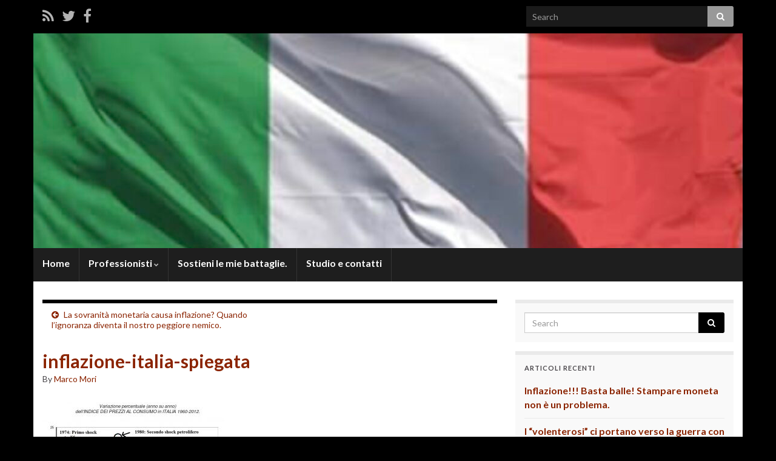

--- FILE ---
content_type: text/html; charset=UTF-8
request_url: http://www.studiolegalemarcomori.it/la-sovranita-monetaria-causa-inflazione-lignoranza-diventa-nostro-peggiore-nemico/inflazione-italia-spiegata/
body_size: 42385
content:
<!DOCTYPE html><!--[if IE 7]>
<html class="ie ie7" lang="it-IT" xmlns:fb="https://www.facebook.com/2008/fbml" xmlns:addthis="https://www.addthis.com/help/api-spec" >
<![endif]-->
<!--[if IE 8]>
<html class="ie ie8" lang="it-IT" xmlns:fb="https://www.facebook.com/2008/fbml" xmlns:addthis="https://www.addthis.com/help/api-spec" >
<![endif]-->
<!--[if !(IE 7) & !(IE 8)]><!-->
<html lang="it-IT" xmlns:fb="https://www.facebook.com/2008/fbml" xmlns:addthis="https://www.addthis.com/help/api-spec" >
<!--<![endif]-->
    <head>
        <meta charset="UTF-8">
        <meta http-equiv="X-UA-Compatible" content="IE=edge">
        <meta name="viewport" content="width=device-width, initial-scale=1">
        <meta name='robots' content='index, follow, max-image-preview:large, max-snippet:-1, max-video-preview:-1' />

	<!-- This site is optimized with the Yoast SEO plugin v19.6 - https://yoast.com/wordpress/plugins/seo/ -->
	<title>inflazione-italia-spiegata - Avv. Marco Mori</title>
	<link rel="canonical" href="http://www.studiolegalemarcomori.it/wp-content/uploads/2018/01/inflazione-italia-spiegata.jpg" />
	<meta property="og:locale" content="it_IT" />
	<meta property="og:type" content="article" />
	<meta property="og:title" content="inflazione-italia-spiegata - Avv. Marco Mori" />
	<meta property="og:url" content="http://www.studiolegalemarcomori.it/wp-content/uploads/2018/01/inflazione-italia-spiegata.jpg" />
	<meta property="og:site_name" content="Avv. Marco Mori" />
	<meta property="article:publisher" content="https://m.facebook.com/profile.php?id=100057097673983" />
	<meta property="og:image" content="http://www.studiolegalemarcomori.it/wp-content/uploads/2018/01/inflazione-italia-spiegata.jpg" />
	<meta property="og:image:width" content="932" />
	<meta property="og:image:height" content="786" />
	<meta property="og:image:type" content="image/jpeg" />
	<script type="application/ld+json" class="yoast-schema-graph">{"@context":"https://schema.org","@graph":[{"@type":"WebPage","@id":"http://www.studiolegalemarcomori.it/wp-content/uploads/2018/01/inflazione-italia-spiegata.jpg","url":"http://www.studiolegalemarcomori.it/wp-content/uploads/2018/01/inflazione-italia-spiegata.jpg","name":"inflazione-italia-spiegata - Avv. Marco Mori","isPartOf":{"@id":"http://www.studiolegalemarcomori.it/#website"},"primaryImageOfPage":{"@id":"http://www.studiolegalemarcomori.it/wp-content/uploads/2018/01/inflazione-italia-spiegata.jpg#primaryimage"},"image":{"@id":"http://www.studiolegalemarcomori.it/wp-content/uploads/2018/01/inflazione-italia-spiegata.jpg#primaryimage"},"thumbnailUrl":"http://www.studiolegalemarcomori.it/wp-content/uploads/2018/01/inflazione-italia-spiegata.jpg","datePublished":"2018-01-12T17:10:25+00:00","dateModified":"2018-01-12T17:10:25+00:00","breadcrumb":{"@id":"http://www.studiolegalemarcomori.it/wp-content/uploads/2018/01/inflazione-italia-spiegata.jpg#breadcrumb"},"inLanguage":"it-IT","potentialAction":[{"@type":"ReadAction","target":["http://www.studiolegalemarcomori.it/wp-content/uploads/2018/01/inflazione-italia-spiegata.jpg"]}]},{"@type":"ImageObject","inLanguage":"it-IT","@id":"http://www.studiolegalemarcomori.it/wp-content/uploads/2018/01/inflazione-italia-spiegata.jpg#primaryimage","url":"http://www.studiolegalemarcomori.it/wp-content/uploads/2018/01/inflazione-italia-spiegata.jpg","contentUrl":"http://www.studiolegalemarcomori.it/wp-content/uploads/2018/01/inflazione-italia-spiegata.jpg","width":932,"height":786},{"@type":"BreadcrumbList","@id":"http://www.studiolegalemarcomori.it/wp-content/uploads/2018/01/inflazione-italia-spiegata.jpg#breadcrumb","itemListElement":[{"@type":"ListItem","position":1,"name":"Home","item":"http://www.studiolegalemarcomori.it/"},{"@type":"ListItem","position":2,"name":"La sovranità monetaria causa inflazione? Quando l&#8217;ignoranza diventa il nostro peggiore nemico.","item":"http://www.studiolegalemarcomori.it/la-sovranita-monetaria-causa-inflazione-lignoranza-diventa-nostro-peggiore-nemico/"},{"@type":"ListItem","position":3,"name":"inflazione-italia-spiegata"}]},{"@type":"WebSite","@id":"http://www.studiolegalemarcomori.it/#website","url":"http://www.studiolegalemarcomori.it/","name":"Avv. Marco Mori","description":"Per la sovranità costituzionale","publisher":{"@id":"http://www.studiolegalemarcomori.it/#/schema/person/02712ecef927e55a0d469e7637cb64d1"},"potentialAction":[{"@type":"SearchAction","target":{"@type":"EntryPoint","urlTemplate":"http://www.studiolegalemarcomori.it/?s={search_term_string}"},"query-input":"required name=search_term_string"}],"inLanguage":"it-IT"},{"@type":["Person","Organization"],"@id":"http://www.studiolegalemarcomori.it/#/schema/person/02712ecef927e55a0d469e7637cb64d1","name":"Marco Mori","image":{"@type":"ImageObject","inLanguage":"it-IT","@id":"http://www.studiolegalemarcomori.it/#/schema/person/image/","url":"http://www.studiolegalemarcomori.it/wp-content/uploads/2021/01/720DD427-13BF-4E0F-B771-C34C85300682.jpeg","contentUrl":"http://www.studiolegalemarcomori.it/wp-content/uploads/2021/01/720DD427-13BF-4E0F-B771-C34C85300682.jpeg","width":736,"height":736,"caption":"Marco Mori"},"logo":{"@id":"http://www.studiolegalemarcomori.it/#/schema/person/image/"},"sameAs":["https://m.facebook.com/profile.php?id=100057097673983","https://twitter.com/https://twitter.com/ItalexitMori","https://youtube.com/channel/UC-u7EMBfg7ix8P5vb1mRPNA"]}]}</script>
	<!-- / Yoast SEO plugin. -->


<link rel='dns-prefetch' href='//s7.addthis.com' />
<link rel='dns-prefetch' href='//fonts.googleapis.com' />
<link rel='dns-prefetch' href='//s.w.org' />
<link rel="alternate" type="application/rss+xml" title="Avv. Marco Mori &raquo; Feed" href="http://www.studiolegalemarcomori.it/feed/" />
<link rel="alternate" type="application/rss+xml" title="Avv. Marco Mori &raquo; Feed dei commenti" href="http://www.studiolegalemarcomori.it/comments/feed/" />
<link rel="alternate" type="application/rss+xml" title="Avv. Marco Mori &raquo; inflazione-italia-spiegata Feed dei commenti" href="http://www.studiolegalemarcomori.it/la-sovranita-monetaria-causa-inflazione-lignoranza-diventa-nostro-peggiore-nemico/inflazione-italia-spiegata/feed/" />
<script type="text/javascript">
window._wpemojiSettings = {"baseUrl":"https:\/\/s.w.org\/images\/core\/emoji\/14.0.0\/72x72\/","ext":".png","svgUrl":"https:\/\/s.w.org\/images\/core\/emoji\/14.0.0\/svg\/","svgExt":".svg","source":{"concatemoji":"http:\/\/www.studiolegalemarcomori.it\/wp-includes\/js\/wp-emoji-release.min.js?ver=6.0.11"}};
/*! This file is auto-generated */
!function(e,a,t){var n,r,o,i=a.createElement("canvas"),p=i.getContext&&i.getContext("2d");function s(e,t){var a=String.fromCharCode,e=(p.clearRect(0,0,i.width,i.height),p.fillText(a.apply(this,e),0,0),i.toDataURL());return p.clearRect(0,0,i.width,i.height),p.fillText(a.apply(this,t),0,0),e===i.toDataURL()}function c(e){var t=a.createElement("script");t.src=e,t.defer=t.type="text/javascript",a.getElementsByTagName("head")[0].appendChild(t)}for(o=Array("flag","emoji"),t.supports={everything:!0,everythingExceptFlag:!0},r=0;r<o.length;r++)t.supports[o[r]]=function(e){if(!p||!p.fillText)return!1;switch(p.textBaseline="top",p.font="600 32px Arial",e){case"flag":return s([127987,65039,8205,9895,65039],[127987,65039,8203,9895,65039])?!1:!s([55356,56826,55356,56819],[55356,56826,8203,55356,56819])&&!s([55356,57332,56128,56423,56128,56418,56128,56421,56128,56430,56128,56423,56128,56447],[55356,57332,8203,56128,56423,8203,56128,56418,8203,56128,56421,8203,56128,56430,8203,56128,56423,8203,56128,56447]);case"emoji":return!s([129777,127995,8205,129778,127999],[129777,127995,8203,129778,127999])}return!1}(o[r]),t.supports.everything=t.supports.everything&&t.supports[o[r]],"flag"!==o[r]&&(t.supports.everythingExceptFlag=t.supports.everythingExceptFlag&&t.supports[o[r]]);t.supports.everythingExceptFlag=t.supports.everythingExceptFlag&&!t.supports.flag,t.DOMReady=!1,t.readyCallback=function(){t.DOMReady=!0},t.supports.everything||(n=function(){t.readyCallback()},a.addEventListener?(a.addEventListener("DOMContentLoaded",n,!1),e.addEventListener("load",n,!1)):(e.attachEvent("onload",n),a.attachEvent("onreadystatechange",function(){"complete"===a.readyState&&t.readyCallback()})),(e=t.source||{}).concatemoji?c(e.concatemoji):e.wpemoji&&e.twemoji&&(c(e.twemoji),c(e.wpemoji)))}(window,document,window._wpemojiSettings);
</script>
<style type="text/css">
img.wp-smiley,
img.emoji {
	display: inline !important;
	border: none !important;
	box-shadow: none !important;
	height: 1em !important;
	width: 1em !important;
	margin: 0 0.07em !important;
	vertical-align: -0.1em !important;
	background: none !important;
	padding: 0 !important;
}
</style>
	<link rel='stylesheet' id='wp-block-library-css'  href='http://www.studiolegalemarcomori.it/wp-includes/css/dist/block-library/style.min.css?ver=6.0.11' type='text/css' media='all' />
<style id='global-styles-inline-css' type='text/css'>
body{--wp--preset--color--black: #000000;--wp--preset--color--cyan-bluish-gray: #abb8c3;--wp--preset--color--white: #ffffff;--wp--preset--color--pale-pink: #f78da7;--wp--preset--color--vivid-red: #cf2e2e;--wp--preset--color--luminous-vivid-orange: #ff6900;--wp--preset--color--luminous-vivid-amber: #fcb900;--wp--preset--color--light-green-cyan: #7bdcb5;--wp--preset--color--vivid-green-cyan: #00d084;--wp--preset--color--pale-cyan-blue: #8ed1fc;--wp--preset--color--vivid-cyan-blue: #0693e3;--wp--preset--color--vivid-purple: #9b51e0;--wp--preset--gradient--vivid-cyan-blue-to-vivid-purple: linear-gradient(135deg,rgba(6,147,227,1) 0%,rgb(155,81,224) 100%);--wp--preset--gradient--light-green-cyan-to-vivid-green-cyan: linear-gradient(135deg,rgb(122,220,180) 0%,rgb(0,208,130) 100%);--wp--preset--gradient--luminous-vivid-amber-to-luminous-vivid-orange: linear-gradient(135deg,rgba(252,185,0,1) 0%,rgba(255,105,0,1) 100%);--wp--preset--gradient--luminous-vivid-orange-to-vivid-red: linear-gradient(135deg,rgba(255,105,0,1) 0%,rgb(207,46,46) 100%);--wp--preset--gradient--very-light-gray-to-cyan-bluish-gray: linear-gradient(135deg,rgb(238,238,238) 0%,rgb(169,184,195) 100%);--wp--preset--gradient--cool-to-warm-spectrum: linear-gradient(135deg,rgb(74,234,220) 0%,rgb(151,120,209) 20%,rgb(207,42,186) 40%,rgb(238,44,130) 60%,rgb(251,105,98) 80%,rgb(254,248,76) 100%);--wp--preset--gradient--blush-light-purple: linear-gradient(135deg,rgb(255,206,236) 0%,rgb(152,150,240) 100%);--wp--preset--gradient--blush-bordeaux: linear-gradient(135deg,rgb(254,205,165) 0%,rgb(254,45,45) 50%,rgb(107,0,62) 100%);--wp--preset--gradient--luminous-dusk: linear-gradient(135deg,rgb(255,203,112) 0%,rgb(199,81,192) 50%,rgb(65,88,208) 100%);--wp--preset--gradient--pale-ocean: linear-gradient(135deg,rgb(255,245,203) 0%,rgb(182,227,212) 50%,rgb(51,167,181) 100%);--wp--preset--gradient--electric-grass: linear-gradient(135deg,rgb(202,248,128) 0%,rgb(113,206,126) 100%);--wp--preset--gradient--midnight: linear-gradient(135deg,rgb(2,3,129) 0%,rgb(40,116,252) 100%);--wp--preset--duotone--dark-grayscale: url('#wp-duotone-dark-grayscale');--wp--preset--duotone--grayscale: url('#wp-duotone-grayscale');--wp--preset--duotone--purple-yellow: url('#wp-duotone-purple-yellow');--wp--preset--duotone--blue-red: url('#wp-duotone-blue-red');--wp--preset--duotone--midnight: url('#wp-duotone-midnight');--wp--preset--duotone--magenta-yellow: url('#wp-duotone-magenta-yellow');--wp--preset--duotone--purple-green: url('#wp-duotone-purple-green');--wp--preset--duotone--blue-orange: url('#wp-duotone-blue-orange');--wp--preset--font-size--small: 13px;--wp--preset--font-size--medium: 20px;--wp--preset--font-size--large: 36px;--wp--preset--font-size--x-large: 42px;}.has-black-color{color: var(--wp--preset--color--black) !important;}.has-cyan-bluish-gray-color{color: var(--wp--preset--color--cyan-bluish-gray) !important;}.has-white-color{color: var(--wp--preset--color--white) !important;}.has-pale-pink-color{color: var(--wp--preset--color--pale-pink) !important;}.has-vivid-red-color{color: var(--wp--preset--color--vivid-red) !important;}.has-luminous-vivid-orange-color{color: var(--wp--preset--color--luminous-vivid-orange) !important;}.has-luminous-vivid-amber-color{color: var(--wp--preset--color--luminous-vivid-amber) !important;}.has-light-green-cyan-color{color: var(--wp--preset--color--light-green-cyan) !important;}.has-vivid-green-cyan-color{color: var(--wp--preset--color--vivid-green-cyan) !important;}.has-pale-cyan-blue-color{color: var(--wp--preset--color--pale-cyan-blue) !important;}.has-vivid-cyan-blue-color{color: var(--wp--preset--color--vivid-cyan-blue) !important;}.has-vivid-purple-color{color: var(--wp--preset--color--vivid-purple) !important;}.has-black-background-color{background-color: var(--wp--preset--color--black) !important;}.has-cyan-bluish-gray-background-color{background-color: var(--wp--preset--color--cyan-bluish-gray) !important;}.has-white-background-color{background-color: var(--wp--preset--color--white) !important;}.has-pale-pink-background-color{background-color: var(--wp--preset--color--pale-pink) !important;}.has-vivid-red-background-color{background-color: var(--wp--preset--color--vivid-red) !important;}.has-luminous-vivid-orange-background-color{background-color: var(--wp--preset--color--luminous-vivid-orange) !important;}.has-luminous-vivid-amber-background-color{background-color: var(--wp--preset--color--luminous-vivid-amber) !important;}.has-light-green-cyan-background-color{background-color: var(--wp--preset--color--light-green-cyan) !important;}.has-vivid-green-cyan-background-color{background-color: var(--wp--preset--color--vivid-green-cyan) !important;}.has-pale-cyan-blue-background-color{background-color: var(--wp--preset--color--pale-cyan-blue) !important;}.has-vivid-cyan-blue-background-color{background-color: var(--wp--preset--color--vivid-cyan-blue) !important;}.has-vivid-purple-background-color{background-color: var(--wp--preset--color--vivid-purple) !important;}.has-black-border-color{border-color: var(--wp--preset--color--black) !important;}.has-cyan-bluish-gray-border-color{border-color: var(--wp--preset--color--cyan-bluish-gray) !important;}.has-white-border-color{border-color: var(--wp--preset--color--white) !important;}.has-pale-pink-border-color{border-color: var(--wp--preset--color--pale-pink) !important;}.has-vivid-red-border-color{border-color: var(--wp--preset--color--vivid-red) !important;}.has-luminous-vivid-orange-border-color{border-color: var(--wp--preset--color--luminous-vivid-orange) !important;}.has-luminous-vivid-amber-border-color{border-color: var(--wp--preset--color--luminous-vivid-amber) !important;}.has-light-green-cyan-border-color{border-color: var(--wp--preset--color--light-green-cyan) !important;}.has-vivid-green-cyan-border-color{border-color: var(--wp--preset--color--vivid-green-cyan) !important;}.has-pale-cyan-blue-border-color{border-color: var(--wp--preset--color--pale-cyan-blue) !important;}.has-vivid-cyan-blue-border-color{border-color: var(--wp--preset--color--vivid-cyan-blue) !important;}.has-vivid-purple-border-color{border-color: var(--wp--preset--color--vivid-purple) !important;}.has-vivid-cyan-blue-to-vivid-purple-gradient-background{background: var(--wp--preset--gradient--vivid-cyan-blue-to-vivid-purple) !important;}.has-light-green-cyan-to-vivid-green-cyan-gradient-background{background: var(--wp--preset--gradient--light-green-cyan-to-vivid-green-cyan) !important;}.has-luminous-vivid-amber-to-luminous-vivid-orange-gradient-background{background: var(--wp--preset--gradient--luminous-vivid-amber-to-luminous-vivid-orange) !important;}.has-luminous-vivid-orange-to-vivid-red-gradient-background{background: var(--wp--preset--gradient--luminous-vivid-orange-to-vivid-red) !important;}.has-very-light-gray-to-cyan-bluish-gray-gradient-background{background: var(--wp--preset--gradient--very-light-gray-to-cyan-bluish-gray) !important;}.has-cool-to-warm-spectrum-gradient-background{background: var(--wp--preset--gradient--cool-to-warm-spectrum) !important;}.has-blush-light-purple-gradient-background{background: var(--wp--preset--gradient--blush-light-purple) !important;}.has-blush-bordeaux-gradient-background{background: var(--wp--preset--gradient--blush-bordeaux) !important;}.has-luminous-dusk-gradient-background{background: var(--wp--preset--gradient--luminous-dusk) !important;}.has-pale-ocean-gradient-background{background: var(--wp--preset--gradient--pale-ocean) !important;}.has-electric-grass-gradient-background{background: var(--wp--preset--gradient--electric-grass) !important;}.has-midnight-gradient-background{background: var(--wp--preset--gradient--midnight) !important;}.has-small-font-size{font-size: var(--wp--preset--font-size--small) !important;}.has-medium-font-size{font-size: var(--wp--preset--font-size--medium) !important;}.has-large-font-size{font-size: var(--wp--preset--font-size--large) !important;}.has-x-large-font-size{font-size: var(--wp--preset--font-size--x-large) !important;}
</style>
<link rel='stylesheet' id='contact-form-7-css'  href='http://www.studiolegalemarcomori.it/wp-content/plugins/contact-form-7/includes/css/styles.css?ver=5.6.2' type='text/css' media='all' />
<link rel='stylesheet' id='social_comments-css'  href='http://www.studiolegalemarcomori.it/wp-content/plugins/social/assets/comments.css?ver=3.1.1' type='text/css' media='screen' />
<link rel='stylesheet' id='graphene-google-fonts-css'  href='//fonts.googleapis.com/css?family=Lato%3A400%2C400i%2C700%2C700i&#038;subset=latin&#038;ver=2.1.3' type='text/css' media='all' />
<link rel='stylesheet' id='bootstrap-css'  href='http://www.studiolegalemarcomori.it/wp-content/themes/graphene/bootstrap/css/bootstrap.min.css?ver=6.0.11' type='text/css' media='all' />
<link rel='stylesheet' id='font-awesome-css'  href='http://www.studiolegalemarcomori.it/wp-content/themes/graphene/fonts/font-awesome/css/font-awesome.min.css?ver=6.0.11' type='text/css' media='all' />
<link rel='stylesheet' id='graphene-css'  href='http://www.studiolegalemarcomori.it/wp-content/themes/graphene/style.css?ver=2.1.3' type='text/css' media='screen' />
<link rel='stylesheet' id='graphene-responsive-css'  href='http://www.studiolegalemarcomori.it/wp-content/themes/graphene/responsive.css?ver=2.1.3' type='text/css' media='all' />
<link rel='stylesheet' id='addthis_all_pages-css'  href='http://www.studiolegalemarcomori.it/wp-content/plugins/addthis/frontend/build/addthis_wordpress_public.min.css?ver=6.0.11' type='text/css' media='all' />
<script type='text/javascript' src='http://www.studiolegalemarcomori.it/wp-includes/js/jquery/jquery.min.js?ver=3.6.0' id='jquery-core-js'></script>
<script type='text/javascript' src='http://www.studiolegalemarcomori.it/wp-includes/js/jquery/jquery-migrate.min.js?ver=3.3.2' id='jquery-migrate-js'></script>
<script type='text/javascript' src='http://www.studiolegalemarcomori.it/wp-content/themes/graphene/bootstrap/js/bootstrap.min.js?ver=2.1.3' id='bootstrap-js'></script>
<script type='text/javascript' src='http://www.studiolegalemarcomori.it/wp-content/themes/graphene/js/bootstrap-hover-dropdown/bootstrap-hover-dropdown.min.js?ver=2.1.3' id='bootstrap-hover-dropdown-js'></script>
<script type='text/javascript' src='http://www.studiolegalemarcomori.it/wp-content/themes/graphene/js/bootstrap-submenu/bootstrap-submenu.min.js?ver=2.1.3' id='bootstrap-submenu-js'></script>
<script type='text/javascript' src='http://www.studiolegalemarcomori.it/wp-content/themes/graphene/js/html5shiv/html5shiv.min.js?ver=2.1.3' id='html5shiv-js'></script>
<script type='text/javascript' src='http://www.studiolegalemarcomori.it/wp-content/themes/graphene/js/respond.js/respond.min.js?ver=2.1.3' id='respond-js'></script>
<script type='text/javascript' src='http://www.studiolegalemarcomori.it/wp-content/themes/graphene/js/jquery.infinitescroll.min.js?ver=2.1.3' id='infinite-scroll-js'></script>
<script type='text/javascript' src='http://www.studiolegalemarcomori.it/wp-includes/js/comment-reply.min.js?ver=6.0.11' id='comment-reply-js'></script>
<script type='text/javascript' id='graphene-js-extra'>
/* <![CDATA[ */
var grapheneJS = {"templateUrl":"http:\/\/www.studiolegalemarcomori.it\/wp-content\/themes\/graphene","isSingular":"1","shouldShowComments":"1","commentsOrder":"newest","sliderDisable":"","sliderInterval":"7000","infScrollBtnLbl":"Load more","infScrollOn":"1","infScrollCommentsOn":"","totalPosts":"1","postsPerPage":"10","isPageNavi":"","infScrollMsgText":"Fetching window.grapheneInfScrollItemsPerPage of window.grapheneInfScrollItemsLeft items left ...","infScrollMsgTextPlural":"Fetching window.grapheneInfScrollItemsPerPage of window.grapheneInfScrollItemsLeft items left ...","infScrollFinishedText":"All loaded!","commentsPerPage":"50","totalComments":"0","infScrollCommentsMsg":"Fetching window.grapheneInfScrollCommentsPerPage of window.grapheneInfScrollCommentsLeft comments left ...","infScrollCommentsMsgPlural":"Fetching window.grapheneInfScrollCommentsPerPage of window.grapheneInfScrollCommentsLeft comments left ...","infScrollCommentsFinishedMsg":"All comments loaded!"};
/* ]]> */
</script>
<script type='text/javascript' src='http://www.studiolegalemarcomori.it/wp-content/themes/graphene/js/graphene.js?ver=2.1.3' id='graphene-js'></script>
<script type='text/javascript' src='http://www.studiolegalemarcomori.it/wp-admin/admin-ajax.php?action=addthis_global_options_settings&#038;ver=6.0.11' id='addthis_global_options-js'></script>
<script type='text/javascript' src='https://s7.addthis.com/js/300/addthis_widget.js?ver=6.0.11#pubid=ra-53516d2625899e07' id='addthis_widget-js'></script>
<link rel="https://api.w.org/" href="http://www.studiolegalemarcomori.it/wp-json/" /><link rel="alternate" type="application/json" href="http://www.studiolegalemarcomori.it/wp-json/wp/v2/media/3685" /><link rel="EditURI" type="application/rsd+xml" title="RSD" href="http://www.studiolegalemarcomori.it/xmlrpc.php?rsd" />
<link rel="wlwmanifest" type="application/wlwmanifest+xml" href="http://www.studiolegalemarcomori.it/wp-includes/wlwmanifest.xml" /> 
<meta name="generator" content="WordPress 6.0.11" />
<link rel='shortlink' href='http://www.studiolegalemarcomori.it/?p=3685' />
<link rel="alternate" type="application/json+oembed" href="http://www.studiolegalemarcomori.it/wp-json/oembed/1.0/embed?url=http%3A%2F%2Fwww.studiolegalemarcomori.it%2Fla-sovranita-monetaria-causa-inflazione-lignoranza-diventa-nostro-peggiore-nemico%2Finflazione-italia-spiegata%2F" />
<link rel="alternate" type="text/xml+oembed" href="http://www.studiolegalemarcomori.it/wp-json/oembed/1.0/embed?url=http%3A%2F%2Fwww.studiolegalemarcomori.it%2Fla-sovranita-monetaria-causa-inflazione-lignoranza-diventa-nostro-peggiore-nemico%2Finflazione-italia-spiegata%2F&#038;format=xml" />
<style type="text/css">
#top-bar{background-color:#000000}.navbar, .navbar #header-menu-wrap, .navbar #header-menu-wrap {background: #1e1e1e}.post-title, .post-title a, .post-title a:hover, .post-title a:visited {color: #8b2401}a, .post .date .day, .pagination>li>a, .pagination>li>a:hover, .pagination>li>span, #comments > h4.current a, #comments > h4.current a .fa, .post-nav-top p, .post-nav-top a {color: #8b2401}a:focus, a:hover, .post-nav-top a:hover {color: #8b2401}.sticky {border-color: #000000}.child-page {background-color: #FFFFFF}.sidebar .sidebar-wrap {background-color: #f9f9f9; border-color: #EAEAEA}.sidebar ul li {border-color: #EAEAEA}.btn, .Button, .colour-preview .button, input[type="submit"], button[type="submit"], #commentform #submit, .wpsc_buy_button, #back-to-top {background: #000000; color: #ffffff}.label-primary, .pagination>.active>a, .pagination>.active>a:focus, .pagination>.active>a:hover, .pagination>.active>span, .pagination>.active>span:focus, .pagination>.active>span:hover, .list-group-item.parent, .list-group-item.parent:focus, .list-group-item.parent:hover {background: #000000; border-color: #000000; color: #ffffff}.post-nav-top, .archive-title, .page-title, .category-desc {background-color: #ffffff; border-color: #000000}body{background-image:none}.header_title, .header_title a, .header_title a:visited, .header_title a:hover, .header_desc {color:#blank}.carousel, .carousel .item{height:400px}@media (max-width: 767px) {.carousel, .carousel .item{height:250px}}#header{max-height:354px}.post-title, .post-title a, .post-title a:hover, .post-title a:visited{ color: #8b2401 }
</style>
		<link rel="icon" href="http://www.studiolegalemarcomori.it/wp-content/uploads/2017/03/downloadrisco.jpg" type="image/x-icon" />
	<style type="text/css" id="custom-background-css">
body.custom-background { background-color: #000000; }
</style>
	    </head>
    <body class="attachment attachment-template-default single single-attachment postid-3685 attachmentid-3685 attachment-jpeg custom-background two_col_left two-columns singular">
        
        <div class="container boxed-wrapper">
            
                            <div id="top-bar" class="row clearfix ">

                            			<div id="profiles">	<ul class="social-profiles">
							
			            <li class="social-profile social-profile-rss">
			            	<a href="http://www.studiolegalemarcomori.it/feed/" title="Subscribe to Studio Legale Marco Mori&#039;s RSS feed" id="social-id-1" class="mysocial social-rss" target="_blank">
			            				                            <i class="fa fa-rss"></i>
		                        			            	</a>
			            </li>
		            
		    						
			            <li class="social-profile social-profile-twitter">
			            	<a href="https://twitter.com/MoriMrc" title="Twitter" id="social-id-2" class="mysocial social-twitter" target="_blank">
			            				                            <i class="fa fa-twitter"></i>
		                        			            	</a>
			            </li>
		            
		    						
			            <li class="social-profile social-profile-facebook">
			            	<a href="https://www.facebook.com/studiolegalemarcomori" title="Facebook" id="social-id-3" class="mysocial social-facebook" target="_blank">
			            				                            <i class="fa fa-facebook"></i>
		                        			            	</a>
			            </li>
		            
		    	    </ul>
    </div>

                                            <button type="button" class="search-toggle navbar-toggle collapsed" data-toggle="collapse" data-target="#top_search">
                            <span class="sr-only">Toggle search form</span>
                            <i class="fa fa-search-plus"></i>
                        </button>

                        <div id="top_search">
                            <form class="searchform" method="get" action="http://www.studiolegalemarcomori.it">
	<div class="input-group">
	    <input type="text" name="s" class="form-control" placeholder="Search">
	    <span class="input-group-btn">
	    	<button class="btn btn-default" type="submit"><i class="fa fa-search"></i></button>
	    </span>
    </div>
    </form>                                                    </div>
                                        
                                    </div>
            
                        <div id="header" class="row">
                <img width="1170" height="354" src="http://www.studiolegalemarcomori.it/wp-content/uploads/2023/11/cropped-IMG_4270-1170x354.jpeg" class="attachment-1170x354 size-1170x354" alt="" loading="lazy" srcset="http://www.studiolegalemarcomori.it/wp-content/uploads/2023/11/cropped-IMG_4270.jpeg 1170w, http://www.studiolegalemarcomori.it/wp-content/uploads/2023/11/cropped-IMG_4270-300x91.jpeg 300w, http://www.studiolegalemarcomori.it/wp-content/uploads/2023/11/cropped-IMG_4270-1024x310.jpeg 1024w, http://www.studiolegalemarcomori.it/wp-content/uploads/2023/11/cropped-IMG_4270-768x232.jpeg 768w" sizes="(max-width: 1170px) 100vw, 1170px" />            	
                                	       
                                
        		            </div>


                        <nav class="navbar row navbar-inverse">

                <div class="navbar-header">
                    <button type="button" class="navbar-toggle collapsed" data-toggle="collapse" data-target="#header-menu-wrap, #secondary-menu-wrap">
                        <span class="sr-only">Toggle navigation</span>
                        <span class="icon-bar"></span>
                        <span class="icon-bar"></span>
                        <span class="icon-bar"></span>
                    </button>
                    
                    
                                    </div>

                <div class="collapse navbar-collapse" id="header-menu-wrap">
        			<ul class="nav navbar-nav flip"><li ><a href="http://www.studiolegalemarcomori.it/">Home</a></li><li class="menu-item menu-item-9 menu-item-has-children"><a href="http://www.studiolegalemarcomori.it/professionisti/"  class="dropdown-toggle" data-toggle="dropdown" data-submenu="1" data-depth="10" data-hover="dropdown">Professionisti <i class="fa fa-chevron-down"></i></a><ul class="dropdown-menu"><li class="menu-item menu-item-25"><a href="http://www.studiolegalemarcomori.it/professionisti/marco-mori/" >Avv. Marco Mori</a></li></ul></li><li class="menu-item menu-item-4580"><a href="http://www.studiolegalemarcomori.it/sostieni-le-mie-battaglie/" >Sostieni le mie battaglie.</a></li><li class="menu-item menu-item-11"><a href="http://www.studiolegalemarcomori.it/studio/" >Studio e contatti</a></li></ul>                    
        			                    
                                    </div>

                                
                            </nav>

            
            <div id="content" class="clearfix hfeed row">
                                
                                
                <div id="content-main" class="clearfix content-main col-md-8">
                
	
	<div class="post-nav post-nav-top clearfix">
		<p class="previous col-sm-6"><i class="fa fa-arrow-circle-left"></i> <a href="http://www.studiolegalemarcomori.it/la-sovranita-monetaria-causa-inflazione-lignoranza-diventa-nostro-peggiore-nemico/" rel="prev">La sovranità monetaria causa inflazione? Quando l&#8217;ignoranza diventa il nostro peggiore nemico.</a></p>					</div>
	        
<div id="post-3685" class="clearfix post post-3685 attachment type-attachment status-inherit hentry nodate item-wrap">
		
	<div class="entry clearfix">
    	
                        
		        <h1 class="post-title entry-title">
			inflazione-italia-spiegata			        </h1>
		
			    <ul class="post-meta">
	    		        <li class="byline">By <span class="author"><a href="http://www.studiolegalemarcomori.it/author/marco/" rel="author">Marco Mori</a></span></li>
	        	        <li class="hidden microdata"><span class="updated"><span class="value-title" title="2018-01-12T18:10" /></span></li>
	        	    </ul>
    		
				<div class="entry-content clearfix">
							
										
						<div class="at-above-post addthis_tool" data-url="http://www.studiolegalemarcomori.it/la-sovranita-monetaria-causa-inflazione-lignoranza-diventa-nostro-peggiore-nemico/inflazione-italia-spiegata/"></div><p class="attachment"><a href='http://www.studiolegalemarcomori.it/wp-content/uploads/2018/01/inflazione-italia-spiegata.jpg'><img width="300" height="253" src="http://www.studiolegalemarcomori.it/wp-content/uploads/2018/01/inflazione-italia-spiegata-300x253.jpg" class="attachment-medium size-medium" alt="" loading="lazy" srcset="http://www.studiolegalemarcomori.it/wp-content/uploads/2018/01/inflazione-italia-spiegata-300x253.jpg 300w, http://www.studiolegalemarcomori.it/wp-content/uploads/2018/01/inflazione-italia-spiegata-768x648.jpg 768w, http://www.studiolegalemarcomori.it/wp-content/uploads/2018/01/inflazione-italia-spiegata.jpg 932w" sizes="(max-width: 300px) 100vw, 300px" /></a></p>
<!-- AddThis Advanced Settings above via filter on the_content --><!-- AddThis Advanced Settings below via filter on the_content --><!-- AddThis Advanced Settings generic via filter on the_content --><!-- AddThis Share Buttons above via filter on the_content --><!-- AddThis Share Buttons below via filter on the_content --><div class="at-below-post addthis_tool" data-url="http://www.studiolegalemarcomori.it/la-sovranita-monetaria-causa-inflazione-lignoranza-diventa-nostro-peggiore-nemico/inflazione-italia-spiegata/"></div><!-- AddThis Share Buttons generic via filter on the_content -->								</div>
		
			</div>

</div>

    <div class="entry-author">
        <div class="row">
            <div class="author-avatar col-sm-3">
            	<a href="http://www.studiolegalemarcomori.it/author/marco/" rel="author">
					                </a>
            </div>

            <div class="author-bio col-sm-9">
                <h3 class="section-title-sm">Marco Mori</h3>
                    <ul class="author-social">
    	        
			        <li><a href="mailto:mrc.mori@libero.it"><i class="fa fa-envelope-o"></i></a></li>
            </ul>
                </div>
        </div>
    </div>
    


<div id="social">
		<div class="social-post">
		<div id="loading" style="display:none">
			<input type="hidden" id="reload_url" value="http://www.studiolegalemarcomori.it/index.php?social_controller=auth&#038;social_action=reload_form&#038;redirect_to=http://www.studiolegalemarcomori.it/la-sovranita-monetaria-causa-inflazione-lignoranza-diventa-nostro-peggiore-nemico/inflazione-italia-spiegata/&#038;post_id=3685" />
			Accesso in corso...		</div>
			<div id="respond" class="comment-respond">
		<h3 id="reply-title" class="comment-reply-title">Profilo <small><a class="btn btn-white btn-sm" rel="nofollow" id="cancel-comment-reply-link" href="/la-sovranita-monetaria-causa-inflazione-lignoranza-diventa-nostro-peggiore-nemico/inflazione-italia-spiegata/#respond" style="display:none;">annulla</a></small></h3><form action="http://www.studiolegalemarcomori.it/wp-comments-post.php" method="post" id="commentform" class="comment-form"><div class="social-sign-in-links social-clearfix">
		<a class="social-twitter social-imr social-login comments" href="http://www.studiolegalemarcomori.it/index.php?social_controller=auth&#038;social_action=authorize&#038;key=twitter&#038;post_id=3685" id="twitter_signin" target="_blank">Accedi con Twitter</a>
		<a class="social-facebook social-imr social-login comments" href="http://www.studiolegalemarcomori.it/index.php?social_controller=auth&#038;social_action=authorize&#038;key=facebook&#038;post_id=3685" id="facebook_signin" target="_blank">Accedi con Facebook</a>
	</div>
<div class="social-divider">
	<span>o</span>
</div>
<p class="social-input-row social-input-row-comment"><label for="comment" class="social-label">Commento</label><textarea id="comment" name="comment" class="social-input" required="required"></textarea></p><div class="row"><p class="social-input-row social-input-row-author"><label for="author" class="social-label">Nome</label><input id="author" name="author" class="social-input" required="required" type="text" value="" /></p>
<p class="social-input-row social-input-row-email"><label for="email" class="social-label">Email</label><input id="email" name="email" class="social-input" required="required" type="text" value="" /><small class="social-help">Non verr&agrave; pubblicato</small></p>
<p class="social-input-row social-input-row-url"><label for="url" class="social-label">Sito web</label><input id="url" name="url" class="social-input" type="text" value="" /></p>
</div><p class="form-submit"><input name="submit" type="submit" id="submit" class="submit" value="Invia" /> <input type='hidden' name='comment_post_ID' value='3685' id='comment_post_ID' />
<input type='hidden' name='comment_parent' id='comment_parent' value='0' />
<input type="hidden" id="use_twitter_reply" name="use_twitter_reply" value="0" /><input type="hidden" id="in_reply_to_status_id" name="in_reply_to_status_id" value="" /></p><div id="commentform-extras"><p style="display: none;"><input type="hidden" id="akismet_comment_nonce" name="akismet_comment_nonce" value="58f63b2c94" /></p><p style="display: none !important;"><label>&#916;<textarea name="ak_hp_textarea" cols="45" rows="8" maxlength="100"></textarea></label><input type="hidden" id="ak_js_1" name="ak_js" value="110"/><script>document.getElementById( "ak_js_1" ).setAttribute( "value", ( new Date() ).getTime() );</script></p><div class="clear"></div></div></form>	</div><!-- #respond -->
		</div>
	<div id="social-tabs-comments">
			</div>
	<!-- #Comments Tabs -->
	</div>

            
  
    </div><!-- #content-main -->
    
    	
    
<div id="sidebar1" class="sidebar col-md-4">

	
    <div id="search-2" class="sidebar-wrap clearfix widget_search"><form class="searchform" method="get" action="http://www.studiolegalemarcomori.it">
	<div class="input-group">
	    <input type="text" name="s" class="form-control" placeholder="Search">
	    <span class="input-group-btn">
	    	<button class="btn btn-default" type="submit"><i class="fa fa-search"></i></button>
	    </span>
    </div>
    </form></div>
		<div id="recent-posts-2" class="sidebar-wrap clearfix widget_recent_entries">
		<h3>Articoli recenti</h3>
		<ul>
											<li>
					<a href="http://www.studiolegalemarcomori.it/inflazione-basta-balle-stampare-moneta-non-e-un-problema/">Inflazione!!! Basta balle! Stampare moneta non è un problema.</a>
									</li>
											<li>
					<a href="http://www.studiolegalemarcomori.it/i-volenterosi-ci-portano-verso-la-guerra-con-la-russia/">I &#8220;volenterosi&#8221; ci portano verso la guerra con la Russia.</a>
									</li>
											<li>
					<a href="http://www.studiolegalemarcomori.it/trump-minaccia-lindipendenza-della-fed-e-la-lagarde-insorge/">Trump minaccia l&#8217;indipendenza della Fed e la Lagarde insorge</a>
									</li>
											<li>
					<a href="http://www.studiolegalemarcomori.it/le-tasse-pagano-la-spesa-pubblica-sostenerlo-e-pura-ignoranza/">Le tasse pagano la spesa pubblica? Sostenerlo è pura ignoranza.</a>
									</li>
											<li>
					<a href="http://www.studiolegalemarcomori.it/la-confessione-di-draghi-abbiamo-deliberatamente-distrutto-lo-stato/">La confessione di Draghi: abbiamo deliberatamente distrutto lo Stato.</a>
									</li>
					</ul>

		</div><div id="categories-2" class="sidebar-wrap clearfix widget_categories"><h3>Categorie</h3>
			<ul>
					<li class="cat-item cat-item-17"><a href="http://www.studiolegalemarcomori.it/category/denunciamo-il-colpo-di-stato-finanziario/">Denunciamo il colpo di Stato finanziario</a> (30)
</li>
	<li class="cat-item cat-item-12"><a href="http://www.studiolegalemarcomori.it/category/euro-ed-unione-europea/">Euro ed Unione europea</a> (106)
</li>
	<li class="cat-item cat-item-27"><a href="http://www.studiolegalemarcomori.it/category/geopolitica/">Geopolitica</a> (1)
</li>
	<li class="cat-item cat-item-3"><a href="http://www.studiolegalemarcomori.it/category/in-evidenza/">In Evidenza</a> (304)
</li>
	<li class="cat-item cat-item-29"><a href="http://www.studiolegalemarcomori.it/category/le-confessioni-dei-politici/">Le confessioni dei politici</a> (2)
</li>
	<li class="cat-item cat-item-1"><a href="http://www.studiolegalemarcomori.it/category/generico/">News</a> (294)
</li>
	<li class="cat-item cat-item-15"><a href="http://www.studiolegalemarcomori.it/category/poadcast/">Poadcast</a> (8)
</li>
	<li class="cat-item cat-item-18"><a href="http://www.studiolegalemarcomori.it/category/proposte-di-legge/">Proposte di legge</a> (1)
</li>
	<li class="cat-item cat-item-14"><a href="http://www.studiolegalemarcomori.it/category/video/">Video</a> (91)
</li>
			</ul>

			</div>    
        
    
</div><!-- #sidebar1 -->    
    
</div><!-- #content -->



<div id="footer" class="row">

    
    <div class="copyright-developer col-md-4  flip">
                    <div id="copyright">
                <p>Studio Legale Avv. Marco Mori - C.so Mameli 98/4A 16035 Rapallo (GE) - Tel. e Fax +39 0185/231221 - P. Iva 01579720994</p>
            </div>
        
                    <div id="developer">
                <p>
                                        Made with <i class="fa fa-heart"></i> by <a href="https://www.graphene-theme.com/" rel="nofollow">Graphene Themes</a>.                </p>

                            </div>
            </div>
    
    </div><!-- #footer -->


</div><!-- #container -->

		<a href="#" id="back-to-top" title="Back to top"><i class="fa fa-chevron-up"></i></a>
	<script type='text/javascript' src='http://www.studiolegalemarcomori.it/wp-includes/js/dist/vendor/regenerator-runtime.min.js?ver=0.13.9' id='regenerator-runtime-js'></script>
<script type='text/javascript' src='http://www.studiolegalemarcomori.it/wp-includes/js/dist/vendor/wp-polyfill.min.js?ver=3.15.0' id='wp-polyfill-js'></script>
<script type='text/javascript' id='contact-form-7-js-extra'>
/* <![CDATA[ */
var wpcf7 = {"api":{"root":"http:\/\/www.studiolegalemarcomori.it\/wp-json\/","namespace":"contact-form-7\/v1"}};
/* ]]> */
</script>
<script type='text/javascript' src='http://www.studiolegalemarcomori.it/wp-content/plugins/contact-form-7/includes/js/index.js?ver=5.6.2' id='contact-form-7-js'></script>
<script type='text/javascript' id='social_js-js-extra'>
/* <![CDATA[ */
var Sociali18n = {"commentReplyTitle":"Invia una risposta"};
/* ]]> */
</script>
<script type='text/javascript' src='http://www.studiolegalemarcomori.it/wp-content/plugins/social/assets/social.js?ver=3.1.1' id='social_js-js'></script>
<script defer type='text/javascript' src='http://www.studiolegalemarcomori.it/wp-content/plugins/akismet/_inc/akismet-frontend.js?ver=1661526013' id='akismet-frontend-js'></script>
<script>
jQuery( document ).ready( function($) {
	$('.bawpvc-ajax-counter').each( function( i ) {
		var $id = $(this).data('id');
		var t = this;
		var n = 1;
		$.get('http://www.studiolegalemarcomori.it/wp-admin/admin-ajax.php?action=bawpvc-ajax-counter&p='+$id+'&n='+n, function( html ) {
			$(t).html( html );
		})
	});
});
</script>
</body>
</html>